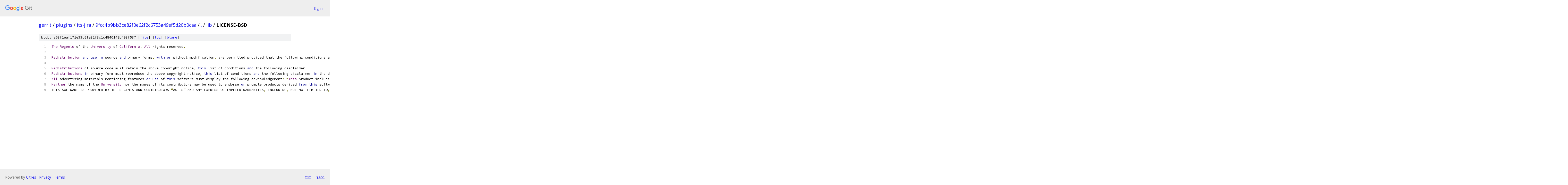

--- FILE ---
content_type: text/html; charset=utf-8
request_url: https://gerrit.googlesource.com/plugins/its-jira/+/9fcc4b9bb3ce82f0e62f2c6753a49ef5d20b0caa/lib/LICENSE-BSD
body_size: 1982
content:
<!DOCTYPE html><html lang="en"><head><meta charset="utf-8"><meta name="viewport" content="width=device-width, initial-scale=1"><title>lib/LICENSE-BSD - plugins/its-jira - Git at Google</title><link rel="stylesheet" type="text/css" href="/+static/base.css"><link rel="stylesheet" type="text/css" href="/+static/prettify/prettify.css"><!-- default customHeadTagPart --></head><body class="Site"><header class="Site-header"><div class="Header"><a class="Header-image" href="/"><img src="//www.gstatic.com/images/branding/lockups/2x/lockup_git_color_108x24dp.png" width="108" height="24" alt="Google Git"></a><div class="Header-menu"> <a class="Header-menuItem" href="https://accounts.google.com/AccountChooser?faa=1&amp;continue=https://gerrit.googlesource.com/login/plugins/its-jira/%2B/9fcc4b9bb3ce82f0e62f2c6753a49ef5d20b0caa/lib/LICENSE-BSD">Sign in</a> </div></div></header><div class="Site-content"><div class="Container "><div class="Breadcrumbs"><a class="Breadcrumbs-crumb" href="/?format=HTML">gerrit</a> / <a class="Breadcrumbs-crumb" href="/plugins/">plugins</a> / <a class="Breadcrumbs-crumb" href="/plugins/its-jira/">its-jira</a> / <a class="Breadcrumbs-crumb" href="/plugins/its-jira/+/9fcc4b9bb3ce82f0e62f2c6753a49ef5d20b0caa">9fcc4b9bb3ce82f0e62f2c6753a49ef5d20b0caa</a> / <a class="Breadcrumbs-crumb" href="/plugins/its-jira/+/9fcc4b9bb3ce82f0e62f2c6753a49ef5d20b0caa/">.</a> / <a class="Breadcrumbs-crumb" href="/plugins/its-jira/+/9fcc4b9bb3ce82f0e62f2c6753a49ef5d20b0caa/lib">lib</a> / <span class="Breadcrumbs-crumb">LICENSE-BSD</span></div><div class="u-sha1 u-monospace BlobSha1">blob: a63f2eaf171e33d0fa32f3c1c4840148b493f537 [<a href="/plugins/its-jira/+/9fcc4b9bb3ce82f0e62f2c6753a49ef5d20b0caa/lib/LICENSE-BSD">file</a>] [<a href="/plugins/its-jira/+log/9fcc4b9bb3ce82f0e62f2c6753a49ef5d20b0caa/lib/LICENSE-BSD">log</a>] [<a href="/plugins/its-jira/+blame/9fcc4b9bb3ce82f0e62f2c6753a49ef5d20b0caa/lib/LICENSE-BSD">blame</a>]</div><table class="FileContents"><tr class="u-pre u-monospace FileContents-line"><td class="u-lineNum u-noSelect FileContents-lineNum" data-line-number="1"></td><td class="FileContents-lineContents" id="1"><span class="typ">The</span><span class="pln"> </span><span class="typ">Regents</span><span class="pln"> of the </span><span class="typ">University</span><span class="pln"> of </span><span class="typ">California</span><span class="pun">.</span><span class="pln"> </span><span class="typ">All</span><span class="pln"> rights reserved</span><span class="pun">.</span></td></tr><tr class="u-pre u-monospace FileContents-line"><td class="u-lineNum u-noSelect FileContents-lineNum" data-line-number="2"></td><td class="FileContents-lineContents" id="2"></td></tr><tr class="u-pre u-monospace FileContents-line"><td class="u-lineNum u-noSelect FileContents-lineNum" data-line-number="3"></td><td class="FileContents-lineContents" id="3"><span class="typ">Redistribution</span><span class="pln"> </span><span class="kwd">and</span><span class="pln"> </span><span class="kwd">use</span><span class="pln"> </span><span class="kwd">in</span><span class="pln"> source </span><span class="kwd">and</span><span class="pln"> binary forms</span><span class="pun">,</span><span class="pln"> </span><span class="kwd">with</span><span class="pln"> </span><span class="kwd">or</span><span class="pln"> without modification</span><span class="pun">,</span><span class="pln"> are permitted provided that the following conditions are met</span><span class="pun">:</span></td></tr><tr class="u-pre u-monospace FileContents-line"><td class="u-lineNum u-noSelect FileContents-lineNum" data-line-number="4"></td><td class="FileContents-lineContents" id="4"></td></tr><tr class="u-pre u-monospace FileContents-line"><td class="u-lineNum u-noSelect FileContents-lineNum" data-line-number="5"></td><td class="FileContents-lineContents" id="5"><span class="typ">Redistributions</span><span class="pln"> of source code must retain the above copyright notice</span><span class="pun">,</span><span class="pln"> </span><span class="kwd">this</span><span class="pln"> list of conditions </span><span class="kwd">and</span><span class="pln"> the following disclaimer</span><span class="pun">.</span></td></tr><tr class="u-pre u-monospace FileContents-line"><td class="u-lineNum u-noSelect FileContents-lineNum" data-line-number="6"></td><td class="FileContents-lineContents" id="6"><span class="typ">Redistributions</span><span class="pln"> </span><span class="kwd">in</span><span class="pln"> binary form must reproduce the above copyright notice</span><span class="pun">,</span><span class="pln"> </span><span class="kwd">this</span><span class="pln"> list of conditions </span><span class="kwd">and</span><span class="pln"> the following disclaimer </span><span class="kwd">in</span><span class="pln"> the documentation </span><span class="kwd">and</span><span class="pun">/</span><span class="kwd">or</span><span class="pln"> other materials provided </span><span class="kwd">with</span><span class="pln"> the distribution</span><span class="pun">.</span></td></tr><tr class="u-pre u-monospace FileContents-line"><td class="u-lineNum u-noSelect FileContents-lineNum" data-line-number="7"></td><td class="FileContents-lineContents" id="7"><span class="typ">All</span><span class="pln"> advertising materials mentioning features </span><span class="kwd">or</span><span class="pln"> </span><span class="kwd">use</span><span class="pln"> of </span><span class="kwd">this</span><span class="pln"> software must display the following acknowledgement</span><span class="pun">:</span><span class="pln"> </span><span class="pun">“</span><span class="typ">This</span><span class="pln"> product includes software developed </span><span class="kwd">by</span><span class="pln"> the </span><span class="typ">University</span><span class="pln"> of </span><span class="typ">California</span><span class="pun">,</span><span class="pln"> </span><span class="typ">Berkeley</span><span class="pln"> </span><span class="kwd">and</span><span class="pln"> its contributors</span><span class="pun">.”</span></td></tr><tr class="u-pre u-monospace FileContents-line"><td class="u-lineNum u-noSelect FileContents-lineNum" data-line-number="8"></td><td class="FileContents-lineContents" id="8"><span class="typ">Neither</span><span class="pln"> the name of the </span><span class="typ">University</span><span class="pln"> nor the names of its contributors may be used to endorse </span><span class="kwd">or</span><span class="pln"> promote products derived </span><span class="kwd">from</span><span class="pln"> </span><span class="kwd">this</span><span class="pln"> software without specific prior written permission</span><span class="pun">.</span></td></tr><tr class="u-pre u-monospace FileContents-line"><td class="u-lineNum u-noSelect FileContents-lineNum" data-line-number="9"></td><td class="FileContents-lineContents" id="9"><span class="pln">THIS SOFTWARE IS PROVIDED BY THE REGENTS AND CONTRIBUTORS </span><span class="pun">“</span><span class="pln">AS IS</span><span class="pun">”</span><span class="pln"> AND ANY EXPRESS OR IMPLIED WARRANTIES</span><span class="pun">,</span><span class="pln"> INCLUDING</span><span class="pun">,</span><span class="pln"> BUT NOT LIMITED TO</span><span class="pun">,</span><span class="pln"> THE IMPLIED WARRANTIES OF MERCHANTABILITY AND FITNESS FOR A PARTICULAR PURPOSE ARE DISCLAIMED</span><span class="pun">.</span><span class="pln"> IN NO EVENT SHALL THE REGENTS OR CONTRIBUTORS BE LIABLE FOR ANY DIRECT</span><span class="pun">,</span><span class="pln"> INDIRECT</span><span class="pun">,</span><span class="pln"> INCIDENTAL</span><span class="pun">,</span><span class="pln"> SPECIAL</span><span class="pun">,</span><span class="pln"> EXEMPLARY</span><span class="pun">,</span><span class="pln"> OR CONSEQUENTIAL DAMAGES </span><span class="pun">(</span><span class="pln">INCLUDING</span><span class="pun">,</span><span class="pln"> BUT NOT LIMITED TO</span><span class="pun">,</span><span class="pln"> PROCUREMENT OF SUBSTITUTE GOODS OR SERVICES</span><span class="pun">;</span><span class="pln"> LOSS OF USE</span><span class="pun">,</span><span class="pln"> DATA</span><span class="pun">,</span><span class="pln"> OR PROFITS</span><span class="pun">;</span><span class="pln"> OR BUSINESS INTERRUPTION</span><span class="pun">)</span><span class="pln"> HOWEVER CAUSED AND ON ANY THEORY OF LIABILITY</span><span class="pun">,</span><span class="pln"> WHETHER IN CONTRACT</span><span class="pun">,</span><span class="pln"> STRICT LIABILITY</span><span class="pun">,</span><span class="pln"> OR TORT </span><span class="pun">(</span><span class="pln">INCLUDING NEGLIGENCE OR OTHERWISE</span><span class="pun">)</span><span class="pln"> ARISING IN ANY WAY OUT OF THE USE OF THIS SOFTWARE</span><span class="pun">,</span><span class="pln"> EVEN IF ADVISED OF THE POSSIBILITY OF SUCH DAMAGE</span><span class="pun">.</span></td></tr></table><script nonce="jrvIO4w4-f3_cnnbRNeE7w">for (let lineNumEl of document.querySelectorAll('td.u-lineNum')) {lineNumEl.onclick = () => {window.location.hash = `#${lineNumEl.getAttribute('data-line-number')}`;};}</script></div> <!-- Container --></div> <!-- Site-content --><footer class="Site-footer"><div class="Footer"><span class="Footer-poweredBy">Powered by <a href="https://gerrit.googlesource.com/gitiles/">Gitiles</a>| <a href="https://policies.google.com/privacy">Privacy</a>| <a href="https://policies.google.com/terms">Terms</a></span><span class="Footer-formats"><a class="u-monospace Footer-formatsItem" href="?format=TEXT">txt</a> <a class="u-monospace Footer-formatsItem" href="?format=JSON">json</a></span></div></footer></body></html>